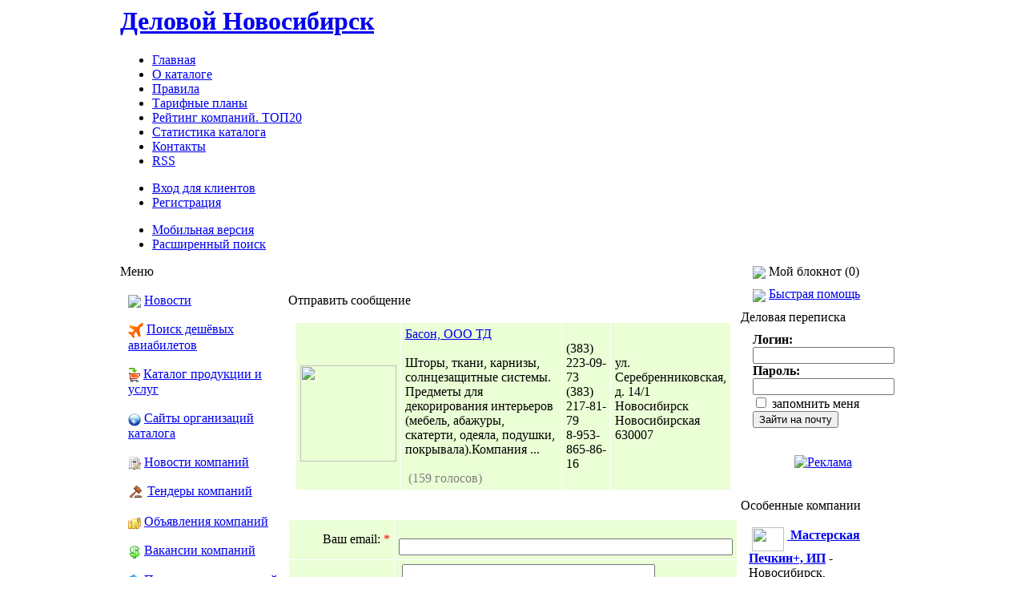

--- FILE ---
content_type: text/html
request_url: https://novosib.su/mail.php?id=216&cat=29&subcat=0&subsubcat=0&page=
body_size: 40570
content:

<!DOCTYPE HTML PUBLIC "-//W3C//DTD HTML 4.01 Transitional//EN">
<html> 
<head>

<title>
Главная | Текстиль / Предметы интерьера  |
			Басон, ООО ТД |
                         Отправить сообщение-Деловой Новосибирск</title>
 <meta http-equiv="Content-Type" content="text/html; charset=windows-1251">
 <meta name="Description" CONTENT="Каталог организаций и предприятий г.Новосибирска, прайс-листы организаций и предприятий г.Новосибирска, товары и услуги организаций и предприятий г.Новосибирска, магазины и торговые комплексы г.Новосибирска" >
 <meta name="Keywords" CONTENT="организации г.Новосибирска, предприятия г.Новосибирска, фирмы г.Новосибирска, магазины г.Новосибирска, торговые фирмы г.Новосибирска, прайс-листы предприятий г.Новосибирска, прайс-листы организаций г.Новосибирска, товары и услуги г.Новосибирска">
 <meta name="robots" CONTENT="index, follow">
 <meta name="revisit-after" content="7 days">
 <meta http-equiv="X-UA-Compatible" content="IE=edge">
 <link rel="icon" href="/favicon.ico" type="image/x-icon" />
 <link rel="shortcut icon" href="/favicon.ico" type="image/x-icon" />
 <link rel="alternate" type="application/rss+xml" title="Деловой Новосибирск" href="https://novosib.su/rss.xml" />
 

  <link rel="stylesheet" href="https://novosib.su/template/vivid/css.css">
 
<script type="text/javascript" language="JavaScript">

  function textCounter (field, countfield, maxlimit)

  {

  	if (field.value.length > maxlimit)

  	field.value = field.value.substring(0, maxlimit);

  	else

  	countfield.value = maxlimit - field.value.length;

  }

  function newWindow (mypage,myname,w,h,features)

  {

  	if(screen.width)

  	{

  		var winl = (screen.width-w)/2;
  		var wint = (screen.height-h)/2;

  	}

  	else

  	{

  		winl = 0;wint =0;

  	}

  	if (winl < 0) winl = 0;
  	if (wint < 0) wint = 0;

  	var settings = 'height=' + h + ',';
  	settings += 'width=' + w + ',';
  	settings += 'top=' + wint + ',';
  	settings += 'left=' + winl + ',';
  	settings += features;
  	settings += ' scrollbars=yes ';

  	win = window.open(mypage,myname,settings);

  	win.window.focus();

  }

function checkemail (emailStr) 
{
var checkTLD=1;
var knownDomsPat=/^(com|net|org|edu|int|mil|gov|arpa|biz|aero|name|coop|info|pro|museum)$/;
var emailPat=/^(.+)@(.+)$/;
var specialChars="\\(\\)><@,;:\\\\\\\"\\.\\[\\]";
var validChars="\[^\\s" + specialChars + "\]";
var quotedUser="(\"[^\"]*\")";
var ipDomainPat=/^\[(\d{1,3})\.(\d{1,3})\.(\d{1,3})\.(\d{1,3})\]$/;
var atom=validChars + '+';
var word="(" + atom + "|" + quotedUser + ")";
var userPat=new RegExp("^" + word + "(\\." + word + ")*$");
var domainPat=new RegExp("^" + atom + "(\\." + atom +")*$");
var matchArray=emailStr.match(emailPat);

if (matchArray==null) 
{
alert("E-mail адрес введен неправильно");
return false;
}
var user=matchArray[1];
var domain=matchArray[2];

for (i=0; i<user.length; i++) {
if (user.charCodeAt(i)>127) {
alert("E-mail адрес введен неправильно");
return false;
   }
}
for (i=0; i<domain.length; i++) {
if (domain.charCodeAt(i)>127) {
alert("E-mail адрес введен неправильно");
return false;
   }
}

if (user.match(userPat)==null) 
{
alert("E-mail адрес введен неправильно");
return false;
}

var IPArray=domain.match(ipDomainPat);
if (IPArray!=null) {

for (var i=1;i<=4;i++) {
if (IPArray[i]>255) {
alert("E-mail адрес введен неправильно");
return false;
   }
}
return true;
}

var atomPat=new RegExp("^" + atom + "$");
var domArr=domain.split(".");
var len=domArr.length;
for (i=0;i<len;i++) {
if (domArr[i].search(atomPat)==-1) {
alert("E-mail адрес введен неправильно");
return false;
   }
}

if (checkTLD && domArr[domArr.length-1].length!=2 && 
domArr[domArr.length-1].search(knownDomsPat)==-1) {
alert("E-mail адрес введен неправильно");
return false;
}

if (len<2) {
alert("E-mail адрес введен неправильно");
return false;
}

return true;
}

var notepad_max=20;
		var notepad_time=1771871989;
function notepadCurId()
{
	var elm = document.getElementById('notepad_link');

	if (!elm)
	{
		return false;
	}

	elm = elm.onclick.toString();
	var tmp = 'notepadAdd(';

	elm = elm.substring(elm.indexOf(tmp) + tmp.length, elm.length);
	elm = elm.substring(0, elm.indexOf(')'));

	return parseInt(elm);
}

function notepadGet()
{
	var data = '', saver = 'notepad=', cookie = '' + unescape(document.cookie);
	var offset = cookie.indexOf(saver);

	if (offset != -1)
	{
		var end = cookie.indexOf(';', offset);
		if (end == -1)
		{
			end = cookie.length;
		}

		data = cookie.substring(offset + saver.length, end);
	}

	return data;
}

function notepadInit()
{
	var data = notepadGet();
	var total = 0, p = data.length, off = 0;
	var cur_date = new Date();

	while (p != -1)
	{
		off = p;
		if (++total > notepad_max)
		{
			data = data.substring(off + 1, data.length);
			--total;
		}

		p = data.lastIndexOf(',', --off);
	}

	cur_date.setTime(cur_date.getTime() + notepad_time * 1000);
	document.cookie = 'notepad=' + data + '; expires=' + cur_date.toGMTString();

	if ( !document.getElementById('notepad_empty') )
	{
		return;
	}

	if (data == '')
	{
		document.getElementById('notepad_empty').style.display = '';
		document.getElementById('notepad_full').style.display = 'none';
	}
	else
	{
		p = document.getElementById('notepad_num');
		p.replaceChild(document.createTextNode(total), p.firstChild);

		document.getElementById('notepad_empty').style.display = 'none';
		document.getElementById('notepad_full').style.display = '';
	}

	if ( !document.getElementById('notepad_link') )
	{
		return;
	}

	data += ',';
	p = notepadCurId();
	if (p && data.indexOf(p + ',') != -1)
	{
		document.getElementById('notepad_link').style.display = 'none';
		document.getElementById('notepad_link_del').style.display = '';
	}
	else
	{
		document.getElementById('notepad_link').style.display = '';
		document.getElementById('notepad_link_del').style.display = 'none';
	}
}


function notepadAdd(num)
{
	num = parseInt(num);
	if (num <= 0)
	{
		return false;
	}

	var data = notepadGet();
	var cur_date = new Date();

	if (data != '')
	{
		data = ',' + data + ',';
	}

	if (data.indexOf(',' + num + ',') == -1)
	{
		cur_date.setTime(cur_date.getTime() + notepad_time * 1000);
		document.cookie = 'notepad=' + data.substring(1, data.length) + num
			+ '; expires=' + cur_date.toGMTString();
		notepadInit();
	}

	return false;
}

function notepadDel(num)
{
	num = parseInt(num);
	if (num <= 0)
	{
		return false;
	}

	var data = notepadGet();
	var cur_date = new Date();

	if (data != '')
	{
		data = ',' + data + ',';
	}

	if (data.indexOf(',' + num + ',') != -1)
	{
		cur_date.setTime(cur_date.getTime() + notepad_time * 1000);
		data = data.replace(num + ',', '');
		data = (data == ',' ? '' : data.substring(1, data.length - 1));

		document.cookie = 'notepad=' + data	+ '; expires=' + cur_date.toGMTString();
		notepadInit();
	}

	return false;
}

function trans_help()
{
    var elm = document.getElementById('help_link');
    var show = (elm.style.display == 'none' ? 'none' : '');
    elm.style.display = (show ? '' : 'none');
    document.getElementById('help_link_hide').style.display = show;
    document.getElementById('help_mod').style.display = show;
}

</script>

<script type="text/javascript" src="http://maps.api.2gis.ru/1.0"></script>
<script src="http://feedback.api.2gis.ru/js/dg-api-feedback-loader.js" type="text/javascript"></script>
<script src="http://catalog.api.2gis.ru/assets/apitracker.js?version=1.3"></script>
</head>

<body>
<script type="text/javascript"> _shcp = []; _shcp.push({widget_id : 520556, widget : "Chat", side : "right", position : "center", template : "red", title : "Ваш консультант" }); (function() { var hcc = document.createElement("script"); hcc.type = "text/javascript"; hcc.async = true; hcc.src = ("https:" == document.location.protocol ? "https" : "http")+"://widget.siteheart.com/apps/js/sh.js"; var s = document.getElementsByTagName("script")[0]; s.parentNode.insertBefore(hcc, s.nextSibling); })(); </script>

<!-- Yandex.Metrika counter -->
<div style="display:none;"><script type="text/javascript">
(function(w, c) {
    (w[c] = w[c] || []).push(function() {
        try {
            w.yaCounter10263997 = new Ya.Metrika({id:10263997, enableAll: true});
        }
        catch(e) { }
    });
})(window, "yandex_metrika_callbacks");
</script></div>
<script src="//mc.yandex.ru/metrika/watch.js" type="text/javascript" defer="defer"></script>
<noscript><div><img src="//mc.yandex.ru/watch/10263997" style="position:absolute; left:-9999px;" alt="" /></div></noscript>
<!-- /Yandex.Metrika counter -->

<table class="layer" width="100%" border="0" cellspacing="0" cellpadding="0">
  <tr>
    <td align="center">
	<table class="wbg" width="980" border="0" cellspacing="0" cellpadding="0">
      <tr>
        <td>
			<div class="header">
                <h1><a href="/">Деловой Новосибирск</a></h1>
				
				<ul class="top-menu">
					<li><a href="https://novosib.su/">Главная</a></li>
					<li><a href="https://novosib.su/viewstatic.php?vs=catalog">О каталоге</a></li>
					<li><a href="https://novosib.su/viewstatic.php?vs=info">Правила</a></li>
					<li><a href="https://novosib.su/compare.php">Тарифные планы</a></li>
					<li><a href="https://novosib.su/ratingtop.php">Рейтинг компаний. ТОП20</a></li>
					<li><a href="https://novosib.su/stat.php">Статистика каталога</a></li>
					<li><a href="https://novosib.su/contact.php">Контакты</a></li>
					<li><a href="https://novosib.su/rss.php">RSS</a></li>
				</ul>
				
				<ul class="auth">
					<li class="enter"><a href="https://novosib.su/user.php">Вход для клиентов</a></li>
					<li class="exit"><a href="https://novosib.su/reg.php">Регистрация</a></li>
				</ul>
				
				<!-- Mobile -->
				<ul class="mobile">
					<li class="mobile"><a href="https://novosib.su/m/index.php" >Мобильная версия</a></li>
					<li class="search"><a href="https://novosib.su/search.php" >Расширенный поиск</a></li>
				</ul>
				<!-- Mobile END -->
			</div>
		</td>
      </tr>
      <tr>
        <td><table width="980" border="0" cellspacing="0" cellpadding="0">
          <tr>
            <td width="205" align="left" valign="top">
				<table width="205" border="0" cellspacing="0" cellpadding="0">
				<tr>
					<td>
					

<table width="205" border="0" cellspacing="0" cellpadding="0">
                  <tr>
                    <td class="block-head " valign=center align=left>Меню</td>
                  </tr>
                  <tr>
                    <td align="left" valign="top" class="block-content" style="padding-left:10px;">
     <br />


          <img src="https://novosib.su/template/vivid/images/news.gif" border="0" align="absmiddle"> 
          <a href="https://novosib.su/show_news.php">Новости</a>

          <br /><br />
          
          <img src="https://novosib.su/images/plane.gif" border="0" align="absmiddle">
          <a href="http://avia.novosib.su/">Поиск дешёвых авиабилетов</a>

		  <br /><br />

          <img src="https://novosib.su/images/market.gif" border="0" align="absmiddle">
          <a href="https://novosib.su/alloffers.php">Каталог продукции и услуг</a>

		  <br /><br />
	
		  <img src="https://novosib.su/images/web.gif" border="0" align="absmiddle">
	          <a href="https://novosib.su/allweb.php">Сайты организаций каталога</a>
	
		  <br /><br />
	
	          <img src="https://novosib.su/images/inews.gif" border="0" align="absmiddle"> 
		  <a href="https://novosib.su/allinfo.php?type=1">Новости компаний</a>
	
		  <br /><br />
	
		  <img src="https://novosib.su/images/itender.gif" border="0" align="absmiddle"> 
          <a href="https://novosib.su/allinfo.php?type=2">Тендеры компаний</a>

          <br /><br />

          <img src="https://novosib.su/images/iboard.gif" border="0" align="absmiddle"> 
          <a href="https://novosib.su/allinfo.php?type=3">Объявления компаний</a>

          <br /><br />

          <img src="https://novosib.su/images/ijob.gif" border="0" align="absmiddle"> 
          <a href="https://novosib.su/allinfo.php?type=4">Вакансии компаний</a>

          <br /><br />

          <img src="https://novosib.su/images/ipressrel.gif" border="0" align="absmiddle"> 
          <a href="https://novosib.su/allinfo.php?type=5">Пресс-релизы компаний</a>

          <br /><br />

		  <img src="https://novosib.su/images/excelp.gif" border="0" align="absmiddle">
		  <a href="https://novosib.su/allxls.php">Прайс-листы организаций</a>
	
		  <br /><br />
	
          <img src="https://novosib.su/template/vivid/images/pogoda.gif" border="0" align="absmiddle">
          <a href="https://novosib.su/viewstatic.php?vs=pogoda">Погода в регионе</a>

           <br /><br />

          <img src="https://novosib.su/images/foto.gif" border="0" align="absmiddle">
          <a href="https://novosib.su/foto.php">Фотогалерея</a>

           <br /><br />
           
          <img src="https://novosib.su/images/send_up.gif" border="0" align="absmiddle">
          <a href="https://novosib.su/send-up.php">Аудио поздравления</a>

           <br /><br />

		  <img src="https://novosib.su/images/horo.gif" border="0" align="absmiddle">
          <a href="https://novosib.su/horo.php">Гороскоп</a>

          <br /><br />

 

    </td>
  </tr>
<tr>
        <td height=1 bgcolor="#36749D"></td>
      </tr>
 </table>
<br />

					</td>
              </tr>
              <tr>
                <td>
                
				<div class="leads">
				
<!--
					<object type="application/x-shockwave-flash" data="/banner/ys54.swf" width="205" height="200">
						<param name="movie" value="/banner/ys54.swf" />
						<param name="quality" value="high" />
						<param name="menu" value="false" />
						<param name="wmode" value="opaque" />
						<img src="/banner/ys54.gif" alt="Бухгалтерские услуги" /> 
					</object>
-->
				
					<script async src="//pagead2.googlesyndication.com/pagead/js/adsbygoogle.js"></script>
					<!-- Novosib_leftsb -->
					<ins class="adsbygoogle"
					     style="display:inline-block;width:200px;height:200px"
					     data-ad-client="ca-pub-1251635022808109"
					     data-ad-slot="5702709643"></ins>
					<script>
					(adsbygoogle = window.adsbygoogle || []).push({});
					</script>
					
				</div>

		<table width="205" border="0" cellspacing="0" cellpadding="0">
                  <tr>
                    <td width="110" align="center"><a href="https://novosib.su/compare.php"><img src="https://novosib.su/template/vivid/images/memberships.gif" alt="Тарифные планы каталога" width="48" height="48" border="0"></a><br>
                      <a href="https://novosib.su/compare.php">Тарифные планы</a></td>
                    <td align="center"><a href="https://novosib.su/ratingtop.php"><img src="https://novosib.su/template/vivid/images/reiting.gif" alt="Рейтинг фирм. Топ20" width="48" height="48" border="0"></a><br>
                      <a href="https://novosib.su/ratingtop.php">Рейтинг фирм</a></td>
                  </tr>
                  <tr>
                    <td align="center"><a href="https://novosib.su/stat.php"><img src="https://novosib.su/template/vivid/images/stat.gif" alt="Статистика каталога" width="48" height="48" border="0"></a><br>
                      <a href="https://novosib.su/stat.php">Статистика</a></td>
                    <td align="center"><a href="https://novosib.su/m/index.php"><img src="https://novosib.su/template/vivid/images/mobilev.gif" alt="Версия для мобильных устройств" width="48" height="48" border="0"></a><br>
                      <a href="https://novosib.su/m/index.php">Смарт-версия</a></td>
                  </tr>
                </table>
	      </td>
              </tr>
              <tr>
                <td>
<!-- 		<div align=center></div><br><br> -->
                   
                <script type="text/javascript">
function ajax()
{ }

ajax.prototype =
{
	req   : null,
	timer : null,
	data  : null,
	func  : null,
	wrap  : null,
	req_stop : function ()
	{
		//alert('stop');
		vote_see();
		this.req.abort();
	},
	reqChange : function ()
	{
		if (this.req.readyState == 4)
		{
			clearTimeout(this.timer);
			if (this.req.status == 200)
			{
				this.data = '' + this.req.responseText + '';
				this.req.abort();
				this.func();
			}
			else
			{
				//alert('ERR ' + this.req.status + this.req.statusText);
				vote_see();
				this.req.abort();
			}
		}
	},
	reqDoc : function (url)
	{
		if (!this.func || !this.wrap)
		{
			alert('set func!');
			return;
		}

		url += '&ajax=' + Math.random();
		if (window.XMLHttpRequest)
		{
			this.req = new XMLHttpRequest();
			this.req.onreadystatechange = this.wrap;
			this.req.open('GET', url, true);
			this.req.send(null);
		}
		else if (window.ActiveXObject)
		{
			this.req = new ActiveXObject("Microsoft.XMLHTTP");
			this.req.onreadystatechange = this.wrap;
			this.req.open('GET', url, true);
			this.req.send();
		}
		else
		{
			//alert('Cannot create request');
			vote_see();
			return;
		}

		this.timer = window.setTimeout("ajax_vote.req_stop()", 15000);
	}
}


function $(s)
{
	return document.getElementById(s);
}


function vote_see()
{
	$('vote_body').style.display    = 'none';
	$('vote_results').style.display = '';
}


function vote_do()
{
	var num, tmp;

	num = 0;
	tmp = $('vote_form').vote;
	for (var i = 0; i < tmp.length; i++)
	{
		if (tmp[i].checked)
		{
			num = tmp[i].value;
		}
	}

	$('vote_pic').style.display = '';
	tmp = $('vote_form');
	for (var i = 0; i < tmp.length; i++)
	{
		if (tmp[i].type && (tmp[i].type == 'radio' || tmp[i].type == 'submit') )
		{
			tmp[i].disabled = true;
		}
	}

	ajax_vote = new ajax();
	ajax_vote.func = function()
	{
		if (this.data.indexOf('ok') != 0)
		{
			//alert('request error ' + this.data);
			vote_see();
			return;
		}

		$('vote_results').innerHTML = this.data.substring(2, this.data.length);
		vote_see();
	}

	ajax_vote.wrap = function()
	{
		ajax_vote.reqChange();
	}

	ajax_vote.reqDoc('vote.php?num=' + num);
	return false;
}
</script>



<table width="205" border="0" cellspacing="0" cellpadding="0">
                  <tr>
                    <td class="block-head block-head2" valign=center align=left>Опрос пользователей</td>
                  </tr>
                  <tr>
                    <td align="left" valign="top" class="block-content" style="padding-left:10px;">
     <br />
<form method="get" action="" id="vote_form" onsubmit="return vote_do()">
<table style="width: 100%">
	<tr>
		<td id="vote_results" style="display: none">
		<table style="width: 100%">
	<tr>
		<td colspan="3"><strong>В каком банке у Вас открыт расчетный счет?</strong></td>
	</tr>
		<tr>
		<td>Сбербанк РФ</td>
		<td style="width: 50px; text-align: right">209 | 37 %</td>
		<td></td>
	</tr>
	<tr>
		<td colspan="3" style="text-align: left">
			<img src="./images/poll_.gif" style="border: 1px solid black"
				height="10" width="37%">
		</td>
	</tr>
		<tr>
		<td>ВТБ24</td>
		<td style="width: 50px; text-align: right">57 | 10 %</td>
		<td></td>
	</tr>
	<tr>
		<td colspan="3" style="text-align: left">
			<img src="./images/poll.gif" style="border: 1px solid black"
				height="10" width="10%">
		</td>
	</tr>
		<tr>
		<td>МДМ Банк</td>
		<td style="width: 50px; text-align: right">24 | 4 %</td>
		<td></td>
	</tr>
	<tr>
		<td colspan="3" style="text-align: left">
			<img src="./images/poll_.gif" style="border: 1px solid black"
				height="10" width="4%">
		</td>
	</tr>
		<tr>
		<td>АЛЬФА-БАНК</td>
		<td style="width: 50px; text-align: right">59 | 10 %</td>
		<td></td>
	</tr>
	<tr>
		<td colspan="3" style="text-align: left">
			<img src="./images/poll.gif" style="border: 1px solid black"
				height="10" width="10%">
		</td>
	</tr>
		<tr>
		<td>НОМОС-БАНК</td>
		<td style="width: 50px; text-align: right">23 | 4 %</td>
		<td></td>
	</tr>
	<tr>
		<td colspan="3" style="text-align: left">
			<img src="./images/poll_.gif" style="border: 1px solid black"
				height="10" width="4%">
		</td>
	</tr>
		<tr>
		<td>Банк Левобережный</td>
		<td style="width: 50px; text-align: right">34 | 6 %</td>
		<td></td>
	</tr>
	<tr>
		<td colspan="3" style="text-align: left">
			<img src="./images/poll.gif" style="border: 1px solid black"
				height="10" width="6%">
		</td>
	</tr>
		<tr>
		<td>Новосибирский Муниципальный банк</td>
		<td style="width: 50px; text-align: right">14 | 2 %</td>
		<td></td>
	</tr>
	<tr>
		<td colspan="3" style="text-align: left">
			<img src="./images/poll_.gif" style="border: 1px solid black"
				height="10" width="2%">
		</td>
	</tr>
		<tr>
		<td>Акцепт</td>
		<td style="width: 50px; text-align: right">14 | 2 %</td>
		<td></td>
	</tr>
	<tr>
		<td colspan="3" style="text-align: left">
			<img src="./images/poll.gif" style="border: 1px solid black"
				height="10" width="2%">
		</td>
	</tr>
		<tr>
		<td>Другой</td>
		<td style="width: 50px; text-align: right">126 | 22 %</td>
		<td></td>
	</tr>
	<tr>
		<td colspan="3" style="text-align: left">
			<img src="./images/poll_.gif" style="border: 1px solid black"
				height="10" width="22%">
		</td>
	</tr>
		<tr>
		<td colspan="3" style="text-align: center"><strong>Всего проголосовало: 560</strong></td>
	</tr>
</table>
			</td>
	</tr>

	<tr>
		<td id="vote_body">

<table style="width: 100%">
	<tr>
		<td colspan="3" align="center"><strong>В каком банке у Вас открыт расчетный счет?</strong></td>
	</tr>
		<tr>
		<td colspan="2"><input name="vote" value="1" type="radio" style="border: 0px; background:none"></td>
		<td>Сбербанк РФ</td>
	</tr>
		<tr>
		<td colspan="2"><input name="vote" value="2" type="radio" style="border: 0px; background:none"></td>
		<td>ВТБ24</td>
	</tr>
		<tr>
		<td colspan="2"><input name="vote" value="3" type="radio" style="border: 0px; background:none"></td>
		<td>МДМ Банк</td>
	</tr>
		<tr>
		<td colspan="2"><input name="vote" value="4" type="radio" style="border: 0px; background:none"></td>
		<td>АЛЬФА-БАНК</td>
	</tr>
		<tr>
		<td colspan="2"><input name="vote" value="5" type="radio" style="border: 0px; background:none"></td>
		<td>НОМОС-БАНК</td>
	</tr>
		<tr>
		<td colspan="2"><input name="vote" value="6" type="radio" style="border: 0px; background:none"></td>
		<td>Банк Левобережный</td>
	</tr>
		<tr>
		<td colspan="2"><input name="vote" value="7" type="radio" style="border: 0px; background:none"></td>
		<td>Новосибирский Муниципальный банк</td>
	</tr>
		<tr>
		<td colspan="2"><input name="vote" value="8" type="radio" style="border: 0px; background:none"></td>
		<td>Акцепт</td>
	</tr>
		<tr>
		<td colspan="2"><input name="vote" value="9" type="radio" style="border: 0px; background:none"></td>
		<td>Другой</td>
	</tr>
		<tr>
		<td colspan="3" align="center">
			<input value="Голосовать" type="submit" style="width: 100px;"><br>
			<input value="Результаты" type="submit" style="width: 100px;"><br>
			<img id="vote_pic" src="./images/go.gif" border="0" style="display: none">
		</td>
	</tr>
</table>

		</td>
	</tr>
</table>
</form>
 

    </td>
  </tr>
<tr>
        <td height=1 bgcolor="#36749D"></td>
      </tr>
 </table>
<br />


                

<table width="205" border="0" cellspacing="0" cellpadding="0">
                  <tr>
                    <td class="block-head " valign=center align=left>Новые фирмы</td>
                  </tr>
                  <tr>
                    <td align="left" valign="top" class="block-content" style="padding-left:10px;">
     <br />
&nbsp;<img src="https://novosib.su/logo/1131.png" width="40" height="30" border="0" alt="" align="middle">&nbsp;<a href="https://novosib.su/view.php?id=1131&amp;page=&amp;cat=9&amp;subcat=0&amp;subsubcat=0">

  	<b><u>Магистраль</u></b></a> - Новосибирск, Новосибирская <br><br>&nbsp;&nbsp;<span class=boxdescr>Уважаемый потребитель!Приветствуем Вас!Наша организация является производителем муки пшеничной, пост</span> 
  	<br><br>&nbsp;&nbsp;<span class=sideboxtext>(01-31-2017)</span><br><br>&nbsp;<img src="https://novosib.su/logo/827.jpg" width="40" height="30" border="0" alt="" align="middle">&nbsp;<a href="https://novosib.su/view.php?id=827&amp;page=&amp;cat=12&amp;subcat=0&amp;subsubcat=0">

  	<b><u>Климат+, ООО</u></b></a> - Новосибирск, Новосибирская <br><br>&nbsp;&nbsp;<span class=boxdescr>Компания КЛИМАТ+ предлагает широкий ассортимент климатической, тепловой и вентиляционной техники, яв</span> 
  	<br><br>&nbsp;&nbsp;<span class=sideboxtext>(06-25-2015)</span><br><br>&nbsp;<img src="https://novosib.su/logo/826.jpg" width="40" height="30" border="0" alt="" align="middle">&nbsp;<a href="https://novosib.su/view.php?id=826&amp;page=&amp;cat=14&amp;subcat=0&amp;subsubcat=0">

  	<b><u>Гермес, ООО</u></b></a> - Новосибирск, Новосибирская <br><br>&nbsp;&nbsp;<span class=boxdescr>Продажа и монтаж входных, противопожарных, межкомнатных дверей и комплектующих. Оказание услуг, связ</span> 
  	<br><br>&nbsp;&nbsp;<span class=sideboxtext>(03-04-2016)</span><br><br>&nbsp;<img src="https://novosib.su/logo/825.jpg" width="40" height="30" border="0" alt="" align="middle">&nbsp;<a href="https://novosib.su/view.php?id=825&amp;page=&amp;cat=15&amp;subcat=0&amp;subsubcat=0">

  	<b><u>Наутилус-Сибирь</u></b></a> - Новосибирск, Новосибирская <br><br>&nbsp;&nbsp;<span class=boxdescr>Транспортно-Экспедиционная Компания Наутилус-Сибирь - это одна из наиболее динамично развивающихся к</span> 
  	<br><br>&nbsp;&nbsp;<span class=sideboxtext>(02-20-2016)</span><br><br>&nbsp;<img src="https://novosib.su/logo/823.jpg" width="40" height="30" border="0" alt="" align="middle">&nbsp;<a href="https://novosib.su/view.php?id=823&amp;page=&amp;cat=3&amp;subcat=0&amp;subsubcat=0">

  	<b><u>Твис-Ксенон, установочный центр</u></b></a> - Новосибирск, Новосибирская <br><br>&nbsp;&nbsp;<span class=boxdescr>Установочный центр Твис-ксенон предлагает продажу и установку ксенонового освещения, с гарант</span> 
  	<br><br>&nbsp;&nbsp;<span class=sideboxtext>(06-05-2015)</span><br><br> 

    </td>
  </tr>
<tr>
        <td height=1 bgcolor="#36749D"></td>
      </tr>
 </table>
<br />

                
                

<table width="205" border="0" cellspacing="0" cellpadding="0">
                  <tr>
                    <td class="block-head block-head2" valign=center align=left>Ближайшие праздники</td>
                  </tr>
                  <tr>
                    <td align="left" valign="top" class="block-content" style="padding-left:10px;">
     <br />
Завтра праздник: <strong>Татьянин день</strong><BR>Через:<BR>15 дней <B>08.02</B> - День российской науки<BR>21 день <B>14.02</B> - День святого Валентина<BR>30 дней <B>23.02</B> - День защитников Отечества<BR><br><a href="/send-up.php">Поздравьте своих близких сейчас!</a><br><br> 

    </td>
  </tr>
<tr>
        <td height=1 bgcolor="#36749D"></td>
      </tr>
 </table>
<br />

                
		</td>
              </tr>
           </table></td>
            <td width="561" valign="top" style="padding-left:5px; padding-right:4px;">
 
 <table cellpadding="0" cellspacing="0" border="0" width="100%">
  <tr>
   <td valign="middle" align="center" width="100%">
   <br /> <a href=https://novosib.su/view.php?id=ys54&amp;cat=&amp;subcat=&amp;subsubcat=&amp;type=banner target=new> <img src=https://novosib.su/./banner/ys54.swf border=0 alt=""><br /></a><br>

   </td>
  </tr>
 </table>

     <!-- HEADER END -->
  <table width=100% cellspacing=0 cellpadding=0 border=0>

   <tr>

    <td width="100%" class="block-head ">Отправить сообщение</td>

  </tr>

  <tr>
 
    <td width="100%" align="center" valign="top" >

<br>
         <table cellspacing="1" cellpadding="5" border="0" width="97%">
          
 <tr>

  <td align="center" valign="center" bgcolor="#EAFFD5" />
   <br /><a href="https://novosib.su/view.php?id=216&amp;page=0&amp;cat=29&amp;subcat=0&amp;subsubcat=0"><img src="https://novosib.su/logo/216.jpg" width=120 alt="" border=0></a><br />
  </td>  

  <td align="left" valign="center" width="60%" bgcolor="#EAFFD5" />
   <a href="https://novosib.su/view.php?id=216&amp;page=0&amp;cat=29&amp;subcat=0&amp;subsubcat=0"><span class="companyD">Басон, ООО ТД</span></a>        
    <br /><br />
    Шторы, ткани, карнизы, солнцезащитные системы. Предметы для декорирования интерьеров (мебель, абажуры, скатерти, одеяла, подушки, покрывала).Компания ... <br /><br />
    <img src='https://novosib.su/template/vivid/images/star-empty.gif' border='0' alt='' /><img src='https://novosib.su/template/vivid/images/star-empty.gif' border='0' alt='' /><img src='https://novosib.su/template/vivid/images/star-empty.gif' border='0' alt='' /><img src='https://novosib.su/template/vivid/images/star-empty.gif' border='0' alt='' /><img src='https://novosib.su/template/vivid/images/star-empty.gif' border='0' alt='' /> <font color='#808080'> (159 голосов) </font> <br />
  </td>

  <td align="left" valign="center" width="20%" bgcolor="#EAFFD5" />
    (383) 223-09-73 <br />
    (383) 217-81-79 <br />
    8-953-865-86-16
  </td>  

  <td align="left" valign="center" width="20%" bgcolor="#EAFFD5" />
    ул. Серебренниковская, д. 14/1
    Новосибирск Новосибирская 630007 <br />
    <br>

  </td> 
 </tr></table><br><form action="mail.php?id=216&amp;cat=29&amp;subcat=0&amp;subsubcat=0&amp;page=0" ENCTYPE="multipart/form-data" method=post><br><table cellpadding="5" cellspacing="1" border="0" width="100%">
 <tr>
  <td bgColor="#EAFFD5" align="right" width="30%">
   Ваш email: 
    <font color="red">*</font>
  </td>
  <td bgColor="#EAFFD5" align="left" width="70%">
   <input type="hidden" name="hiddenbut" value="go">
   &nbsp;<input type="text" name="email" maxlength="50" size="50" onBlur="checkemail(this.value)" value="">
  </td>
 </tr>


 <tr>
  <td bgColor="#EAFFD5" align="right" width="30%">
   Сообщение: <font color="red">*</font>
  </td>
  <td bgColor="#EAFFD5" align="left" width="70%">
   &nbsp;<textarea name="texty" cols="10" rows="5" onKeyDown="textCounter(this.form.texty,this.form.remLen,1000);" onKeyUp="textCounter(this.form.texty,this.form.remLen,1000);" style="width:316;"></textarea>
   <br>&nbsp;<input readonly type="text" name="remLen" size="3" maxlength="3" value="1000"> characters left
   </td>
   </tr>


 <tr>
  <td bgColor="#EAFFD5" align="right" width="30%">
   Прикрепить файл (< 20 Kb): &nbsp;&nbsp;
  </td>
  <td bgColor="#EAFFD5" align="left" width="70%">
   <input type="hidden" name="hiddenbut" value="go">
   &nbsp;<input type="file" name="file" maxlength="200" size="50">
  </td>
 </tr>


<tr>
   <td align="right" colspan=2>Код безопасности: <font color="red">*</font>
       <img src=security.php?753>&nbsp;<input type="text" name="security" maxlength="100" value="" style="width:220;">
   </td>
  </tr>

  <tr>

   <td align="right" bgColor="#F1F1F1" colspan="2">
    <input type="submit" name="inbut" value="Отправить">
   </td>
  </tr>

 </form>

 </table>

 

    </td>
  </tr>
 </table>

       <!-- FOOTER -->

</td>
            <td width="205" align="left" valign="top"><table width="205" border="0" cellspacing="0" cellpadding="0">
              <tr>
                <td>

                <div style="margin: 0 0 10px 15px;">       
                <img border="0" align="absmiddle" src="./template/vivid/images/notepad.png"> <span id="notepad_empty">Мой блокнот (0)</span>
                <a id="notepad_full" class="maincat" style="display: none" href="notepad.php">Мой блокнот (<span id="notepad_num">0</span>)</a>
                </div>
                    
		<div style="margin: 0 0 10px 15px;">
                <img border="0" align="absmiddle" src="./template/vivid/images/new-help.png"> <a href="javascript:;" onclick="trans_help()" id="help_link">Быстрая помощь </a>                <a href="javascript:;" onclick="trans_help()" id="help_link_hide" style="display: none">Скрыть помощь</a>
                </div>

                <div id="help_mod" style="display: none"><br>
                    

<table width="205" border="0" cellspacing="0" cellpadding="0">
                  <tr>
                    <td class="block-head block-head-help" valign=center align=left>Помощь</td>
                  </tr>
                  <tr>
                    <td align="left" valign="top" class="block-content" style="padding-left:10px;">
     <br />

&nbsp;&nbsp;<img src="https://novosib.su/template/vivid/images/help.gif" border="0" alt="">&nbsp;&nbsp;Пожалуйста, не забудьте указать E-mail контактного лица для ответа на Ваши запросы.<br><br>
 

    </td>
  </tr>
<tr>
        <td height=1 bgcolor="#36749D"></td>
      </tr>
 </table>
<br />

                </div>  

                                    
                <table width="205" cellspacing="0" cellpadding="0" border="0">
                    <tbody>
                        <tr>
                            <td class="block-head block-head2" valign="center" align="left">Деловая переписка</td>
                        </tr>
                        <tr>
                        <td class="block-content" valign="top" align="left" style="padding:10px 0 0 15px;">
                            <form method="post" action="https://passport.yandex.ru/for/novosib.su?mode=auth">
                            <div class="label"><b>Логин:</b></div>
                            <input type="text" name="login" value="" tabindex="1"/>
                            <div class="label"><b>Пароль:</b></div>
                            <input type="hidden" name="retpath" value="http://mail.yandex.ru/for/novosib.su">
                            <input type="password" name="passwd" value="" maxlength="100" tabindex="2"/><br>
                            <label for="a"><input type="checkbox" name="twoweeks" id="a" value="yes" tabindex="4"/> запомнить меня</label><br>
                            <input type="submit" name="In" value="Зайти на почту" tabindex="5"/>
                            </form>    
                        </td>
                        </tr>
                    </tbody>
                </table>    
 
			<div class="leads">
						
				<script type="text/javascript"><!--
				google_ad_client = "ca-pub-1251635022808109";
				/* Novosib_right_sb */
				google_ad_slot = "6751126845";
				google_ad_width = 160;
				google_ad_height = 600;
				//-->
				</script>
				<script type="text/javascript"
				src="http://pagead2.googlesyndication.com/pagead/show_ads.js">
				</script>
			</div>
			
			<div align=center>
			<br /> <a href=https://novosib.su/out.php?ID=44 target=new><img src=https://novosib.su/./banner2/44.gif border=0 alt="Реклама"> <br /> </a>			</div>
			<br>
			<br>

			

<table width="205" border="0" cellspacing="0" cellpadding="0">
                  <tr>
                    <td class="block-head " valign=center align=left>Особенные компании</td>
                  </tr>
                  <tr>
                    <td align="left" valign="top" class="block-content" style="padding-left:10px;">
     <br />
&nbsp;<img src="https://novosib.su/logo/154.jpg" width="40" height="30" border="0" alt="" align="middle">&nbsp;<a href="https://novosib.su/view.php?id=154&amp;page=&amp;cat=24&amp;subcat=0&amp;subsubcat=0">

  		<b><u>Мастерская Печкин+, ИП</u></b></a> - Новосибирск, Новосибирская <br><br>&nbsp;&nbsp;<span class=boxdescr>Производственное предприятие, имеющее за спиной 15 летнюю историю, предлагает продукцию собственн</span> 
  		<br><br>&nbsp;<img src="https://novosib.su/logo/155.jpg" width="40" height="30" border="0" alt="" align="middle">&nbsp;<a href="https://novosib.su/view.php?id=155&amp;page=&amp;cat=14&amp;subcat=0&amp;subsubcat=0">

  		<b><u>ДАН-Строй, ООО</u></b></a> - Новосибирск, Новосибирская <br><br>&nbsp;&nbsp;<span class=boxdescr>Компания «ДАН-строй» это прогрессирующая на рынке строительных услуг полных 8 лет. За длительное вре</span> 
  		<br><br>&nbsp;<img src="https://novosib.su/logo/150.jpg" width="40" height="30" border="0" alt="" align="middle">&nbsp;<a href="https://novosib.su/view.php?id=150&amp;page=&amp;cat=7&amp;subcat=0&amp;subsubcat=0">

  		<b><u>Антураж, Производственная компания</u></b></a> - Новосибирск, Новосибирская <br><br>&nbsp;&nbsp;<span class=boxdescr>Производство мебели (кухни, прихожки, шкафы, шкафы-купе, стеллажи и т.д.) на заказ от дизайн-проекта</span> 
  		<br><br>&nbsp;<img src="https://novosib.su/logo/161.png" width="40" height="30" border="0" alt="" align="middle">&nbsp;<a href="https://novosib.su/view.php?id=161&amp;page=&amp;cat=7&amp;subcat=0&amp;subsubcat=0">

  		<b><u>Мебельная мастерская «ЛиК»</u></b></a> - Новосибирск, Новосибирская <br><br>&nbsp;&nbsp;<span class=boxdescr>Мебельная мастерская «ЛиК» это предприятие с огромным опытом и собственным производством, без</span> 
  		<br><br>&nbsp;<img src="https://novosib.su/logo/156.jpg" width="40" height="30" border="0" alt="" align="middle">&nbsp;<a href="https://novosib.su/view.php?id=156&amp;page=&amp;cat=16&amp;subcat=0&amp;subsubcat=0">

  		<b><u>Адвокат, Сиковская Марина Николаевна </u></b></a> - Новосибирск, Новосибирская <br><br>&nbsp;&nbsp;<span class=boxdescr>Квалифицированный, практикующий адвокат по уголовным и административным делам Адвокатской палаты НОВ</span> 
  		<br><br> 

    </td>
  </tr>
<tr>
        <td height=1 bgcolor="#36749D"></td>
      </tr>
 </table>
<br />


						
	        	        
						
            

<table width="205" border="0" cellspacing="0" cellpadding="0">
                  <tr>
                    <td class="block-head block-head2" valign=center align=left>Котировки ЦБ</td>
                  </tr>
                  <tr>
                    <td align="left" valign="top" class="block-content" style="padding-left:10px;">
     <br />
		<table width="100%" border="0" cellspacing="5" cellpadding="0">
		  <tr>
		    <td height="3" colspan="2"></td>
		  </tr>
		  <tr>
		    <td width="50%" align="right">Доллар США</td>
		    <td width="50%"><strong>75.9246</strong> <img src="images/down.png" alt="" align="absmiddle" title="Курс вчера 76.0382, -0.11360000000001" /></td>
		  </tr>
		  <tr>
		    <td width="50%" align="right">Евро</td>
		    <td width="50%"><strong>89.0589</strong> <img src="images/up.png" alt="" align="absmiddle" title="Курс вчера 88.7898, +0.26909999999999" /></td>
		  </tr>
                </table>
		 

    </td>
  </tr>
<tr>
        <td height=1 bgcolor="#36749D"></td>
      </tr>
 </table>
<br />

                
			
                            
					
		</td>
              </tr>
              <tr>
                <td>&nbsp;</td>
              </tr>
            </table></td>
          </tr>
        </table></td>
      </tr>
      <tr>
        <td height="50" align="left" class="footer-bg">
            <table width="980" border="0" cellspacing="0" cellpadding="0">
                  <tr>
                      <td  colspan="3" style="text-align: center; padding: 0"><div class="footer-menu"><a href="https://novosib.su/">Главная</a> | <a href="https://novosib.su/viewstatic.php?vs=catalog">О каталоге</a> | <a href="https://novosib.su/viewstatic.php?vs=info">Правила</a> | <a href="https://novosib.su/compare.php">Тарифные планы</a> | <a href="https://novosib.su/ratingtop.php">Рейтинг компаний. ТОП20</a> | <a href="https://novosib.su/stat.php">Статистика каталога</a> | <a href="https://novosib.su/contact.php">Контакты</a> | <a href="https://novosib.su/rss.php">RSS</a></div>
                      </td>
                  </tr>      
                  <tr>
                      <td style="padding-left:15px; vertical-align: bottom;"><a href="/">Деловой Новосибирск</a> &copy; 2026 г. Каталог предприятий нашего города</td>
                      <td align="right" style="padding-right:35px;  vertical-align: bottom;"><a href="https://novosib.su/user.php">Вход для клиентов</a> | <a href="https://novosib.su/reg.php">Регистрация</a></td>
                      <td align="center">
<!-- Yandex.Metrika informer -->
<a href="http://metrika.yandex.ru/stat/?id=10263997&amp;from=informer"
target="_blank" rel="nofollow"><img src="//bs.yandex.ru/informer/10263997/2_0_FFFFFFFF_EFEFEFFF_0_pageviews"
style="width:80px; height:31px; border:0;" alt="Яндекс.Метрика" title="Яндекс.Метрика: данные за сегодня (просмотры)" onclick="try{Ya.Metrika.informer({i:this,id:10263997,type:0,lang:'ru'});return false}catch(e){}"/></a>
<!-- /Yandex.Metrika informer -->
                                               </td>
                  </tr>
                </table>
        </td>
      </tr>
    </table>
       </td>
  </tr>
</table>
<!--
<div class="ny_deer"><img src="/template/vivid/images/ny_deer.png" alt="" /></div>
<script type="text/javascript" src="snow.js"></script>
-->
</body>
</html>


<script type="text/javascript">
notepadInit();
</script>

--- FILE ---
content_type: text/html; charset=utf-8
request_url: https://www.google.com/recaptcha/api2/aframe
body_size: 269
content:
<!DOCTYPE HTML><html><head><meta http-equiv="content-type" content="text/html; charset=UTF-8"></head><body><script nonce="B9uBz4N4FILyjqYkqYqTMg">/** Anti-fraud and anti-abuse applications only. See google.com/recaptcha */ try{var clients={'sodar':'https://pagead2.googlesyndication.com/pagead/sodar?'};window.addEventListener("message",function(a){try{if(a.source===window.parent){var b=JSON.parse(a.data);var c=clients[b['id']];if(c){var d=document.createElement('img');d.src=c+b['params']+'&rc='+(localStorage.getItem("rc::a")?sessionStorage.getItem("rc::b"):"");window.document.body.appendChild(d);sessionStorage.setItem("rc::e",parseInt(sessionStorage.getItem("rc::e")||0)+1);localStorage.setItem("rc::h",'1769279991124');}}}catch(b){}});window.parent.postMessage("_grecaptcha_ready", "*");}catch(b){}</script></body></html>